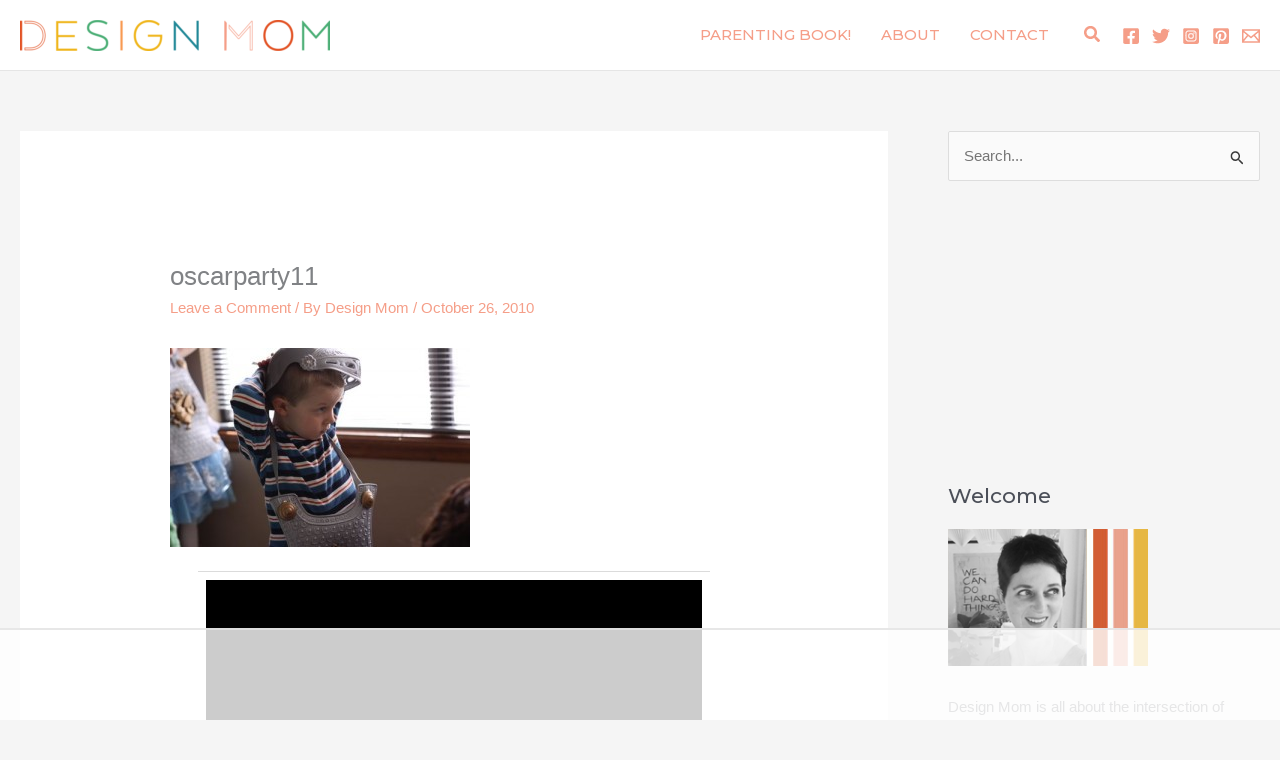

--- FILE ---
content_type: text/html
request_url: https://api.intentiq.com/profiles_engine/ProfilesEngineServlet?at=39&mi=10&dpi=936734067&pt=17&dpn=1&iiqidtype=2&iiqpcid=dcc30f6d-fcd8-4bc8-8016-9de787b05158&iiqpciddate=1769379951206&pcid=2f15528d-cd53-41d0-be30-62939524d22e&idtype=3&gdpr=0&japs=false&jaesc=0&jafc=0&jaensc=0&jsver=0.33&testGroup=A&source=pbjs&ABTestingConfigurationSource=group&abtg=A&vrref=https%3A%2F%2Fdesignmom.com%2Fknight-party%2Foscarparty11%2F
body_size: 57
content:
{"abPercentage":97,"adt":1,"ct":2,"isOptedOut":false,"data":{"eids":[]},"dbsaved":"false","ls":true,"cttl":86400000,"abTestUuid":"g_aea5c97a-e452-4948-9d30-c178e7b0e32e","tc":9,"sid":-1051847792}

--- FILE ---
content_type: text/html; charset=utf-8
request_url: https://www.google.com/recaptcha/api2/aframe
body_size: 268
content:
<!DOCTYPE HTML><html><head><meta http-equiv="content-type" content="text/html; charset=UTF-8"></head><body><script nonce="1Kr8MqDY0wJAik7vNNlXIQ">/** Anti-fraud and anti-abuse applications only. See google.com/recaptcha */ try{var clients={'sodar':'https://pagead2.googlesyndication.com/pagead/sodar?'};window.addEventListener("message",function(a){try{if(a.source===window.parent){var b=JSON.parse(a.data);var c=clients[b['id']];if(c){var d=document.createElement('img');d.src=c+b['params']+'&rc='+(localStorage.getItem("rc::a")?sessionStorage.getItem("rc::b"):"");window.document.body.appendChild(d);sessionStorage.setItem("rc::e",parseInt(sessionStorage.getItem("rc::e")||0)+1);localStorage.setItem("rc::h",'1769379960671');}}}catch(b){}});window.parent.postMessage("_grecaptcha_ready", "*");}catch(b){}</script></body></html>

--- FILE ---
content_type: text/plain; charset=UTF-8
request_url: https://at.teads.tv/fpc?analytics_tag_id=PUB_17002&tfpvi=&gdpr_consent=&gdpr_status=22&gdpr_reason=220&ccpa_consent=&sv=prebid-v1
body_size: 56
content:
OGIwNzRhMDAtZDI0Yy00ZTYxLTkzNTMtYTYxYTAzYmZlZjk3Iy01LTU=

--- FILE ---
content_type: text/plain
request_url: https://rtb.openx.net/openrtbb/prebidjs
body_size: -221
content:
{"id":"ff832330-6530-496e-a33b-c150e6def54d","nbr":0}

--- FILE ---
content_type: text/plain
request_url: https://rtb.openx.net/openrtbb/prebidjs
body_size: -221
content:
{"id":"b71b7c55-a494-412d-a2e3-69a97fcc21bd","nbr":0}

--- FILE ---
content_type: text/plain; charset=utf-8
request_url: https://ads.adthrive.com/http-api/cv2
body_size: 5658
content:
{"om":["07qjzu81","07sn7ehi","08189wfv","0929nj63","0cpicd1q","0fe2e228-3df6-44ac-8fa4-57abe13f0924","0i2cd22x","0iyi1awv","0sm4lr19","0v9iqcb6","1","1011_74_18364062","1011_74_18364134","1028_8728253","10310289136970_514411517","110_576777115309199355","11142692","11509227","11769254","1185:1610299364","1185:1610326628","1185:1610326728","11896988","12010084","12010088","12168663","12169133","12171164","12171239","12174278","12176509","12219553","124682_689","124684_231","124843_10","124844_23","124848_8","12850754","12850756","12952198","13mvd7kb","1453468","1606221","1610326628","1610326728","1610338925","1611092","17_23391296","17_23391302","17_24104702","17_24632110","17_24766964","17_24766971","17_24766984","17_24767233","17_24767234","17_24767241","1dfd91c9-9f62-487d-aab1-26bb59c5e728","1dynz4oo","1ftzvfyu","1kpjxj5u","1ktgrre1","202430_200_EAAYACogrPcXlVDpv4mCpFHbtASH4.EGy-m7zq791oD26KFcrCUyBCeqWqs_","206_262594","206_522709","2132:45327622","2132:45327625","2132:45970495","2132:46039090","2132:46039469","2132:46039894","2132:46144469","2149:11731891","2149:12147059","2179:581121500461316663","2179:581953605305807981","2179:586502657572265858","2249:650628575","2249:691910064","2249:704215925","2307:5s8wi8hf","2307:6nj9wt54","2307:794di3me","2307:7cmeqmw8","2307:7cogqhy0","2307:7fmk89yf","2307:7uqs49qv","2307:7vnmgcxm","2307:7xb3th35","2307:86p6in4a","2307:8orkh93v","2307:9925w9vu","2307:9am683nn","2307:9krcxphu","2307:9nex8xyd","2307:a566o9hb","2307:a7wye4jw","2307:a8beztgq","2307:bfwolqbx","2307:bu0fzuks","2307:bwp1tpa5","2307:c1hsjx06","2307:cv0h9mrv","2307:cx0cyl2x","2307:e1an7fls","2307:e9qxwwf1","2307:eal0nev6","2307:egtdks83","2307:f3tdw9f3","2307:fqeh4hao","2307:g749lgab","2307:gdh74n5j","2307:gjwam5dw","2307:gn3plkq1","2307:hbje7ofi","2307:hfqgqvcv","2307:hlx2b72j","2307:hswgcqif","2307:innyfbu3","2307:iqdsx7qh","2307:iy6hsneq","2307:k9ove2bo","2307:m3g2cewx","2307:mne39gsk","2307:ncfr1yiw","2307:nx53afwv","2307:o0qyxun9","2307:o4v8lu9d","2307:oj70mowv","2307:or0on6yk","2307:ou8gxy4u","2307:owpdp17p","2307:pacesv5c","2307:pi9dvb89","2307:plth4l1a","2307:ppn03peq","2307:q2chmg9g","2307:r0u09phz","2307:r31xyfp0","2307:s2ahu2ae","2307:tdv4kmro","2307:u4atmpu4","2307:w04jlltv","2307:ws5qkh9j","2307:wv55y51v","2307:x5dl9hzy","2307:xgjdt26g","2307:z2zvrgyz","2307:zgw37lur","2307:zjn6yvkc","2307:zmciaqa3","2307:zznndanq","23266973","23295146","2409_15064_70_85445193","2409_15064_70_85808988","2409_25495_176_CR52092921","2409_25495_176_CR52092959","2409_25495_176_CR52178316","2409_25495_176_CR52178317","24795483","25048198","25_53v6aquw","25_m2n177jy","25_m4xt6ckm","25_nin85bbg","25_op9gtamy","25_oz31jrd0","25_sgaw7i5o","25_ti0s3bz3","25_utberk8n","25_vfvpfnp8","25_yi6qlg3p","25_zwzjgvpw","262594","2662_200562_8172741","2662_200562_8182931","2662_200562_8182952","2662_200562_T26343991","2676:85393201","2676:86410625","2676:86411172","2676:86739632","2676:86739639","2715_9888_262592","2715_9888_262594","2715_9888_522709","2760:176_CR52178317","29414696","29414711","2974:8168519","2974:8172741","2_206_554480","2gev4xcy","2gglwanz","2hdl0sv1","2k42o0xt","2mokbgft","2p298u0gomp","2syjv70y","2v4qwpp9","3018/c3092947838ef2292bd1bb2b982ad165","308_125203_18","308_125204_13","31cfebaa-9e18-4cf8-9b27-1015eb8eb039","32661359","33144395","3335_25247_697084445","33419362","33603859","33604490","33605056","33605403","33605623","33606502","33637455","34182009","3490:CR52178316","3490:CR52178317","3490:CR52223725","3646_185414_T26335189","3658_104709_bwp1tpa5","3658_104709_o0qyxun9","3658_1406006_T26265352","3658_15078_fqeh4hao","3658_15078_l5o549mu","3658_15106_u4atmpu4","3658_151356_deyq2yw3","3658_15886_5i3ultpz","3658_193430_k9ove2bo","3658_203382_T26223892","3658_203382_f3tdw9f3","3658_203382_z2zvrgyz","3658_211122_5vb39qim","3658_22079_mne39gsk","3658_22898_T25553828","3658_62450_e9qxwwf1","36_46_11125455","36_46_12156461","3702_139777_24765477","3702_139777_24765550","381513943572","3822:24417995","3858:7641963","3LMBEkP-wis","3aptpnuj","3np7959d","3swzj6q3","3v2n6fcp","3xh2cwy9","40062884","409_216416","409_216502","409_227223","409_228373","409_230713","42375991","42604842","43919985","43a7ptxe","44z2zjbq","45327624","458901553568","45999649","46039891","46_12168663","47869802","481703827","485027845327","48574716","48629971","48700636","48700649","48739106","48877306","4941618","49869013","4etfwvf1","4mmcjpc4","4qks9viz","4tgls8cg","4yevyu88","4zai8e8t","50479792","513119272","51372355","51372410","51372434","514819301","52787751","53v6aquw","54639987","54779873","549410","5504:203934","55092222","5510:a1jsuk6w","5510:bb6qv9bt","5510:cymho2zs","5510:deyq2yw3","5510:echvksei","5510:mznp7ktv","5510:quk7w53j","5510:u4atmpu4","5510:wfxqcwx7","5532:553781220","553781814","554442","554459","554478","554480","554841","55763524","557_409_216396","557_409_220139","557_409_220147","557_409_220157","557_409_220159","557_409_220169","557_409_228055","557_409_228105","558_93_5s8wi8hf","558_93_deyq2yw3","558_93_m2n177jy","558_93_oz31jrd0","558_93_u4atmpu4","558_93_zgw37lur","560_74_18268075","56617543","5670:8168475","5670:8168519","56824595","57961627","583652883178231326","59625481","59780459","59780461","59780474","59856354","59873208","59873223","59873224","59873227","59873230","5989_84349_553781220","5i3ultpz","5s2988wi8hf","5s8wi8hf","60360546","605367461","605367462","605367469","60638194","61085224","61210708","61210719","613344ix","618876699","61900466","61916211","61916223","61916225","61916227","61916229","61932920","61932925","61932933","61932948","61932957","62187798","6226543513","627309156","627309159","627506494","62764941","628015148","628086965","628153053","628222860","628223277","628360579","628444349","628444433","628444439","628456310","628456313","628622163","628622172","628622241","628622250","628683371","628687043","628687157","628687460","628687463","628841673","629007394","629009180","629167998","629168001","629168010","629168565","629171196","629171202","629234167","629350437","62980383","629817930","63047261","630928655","63100589","63136237","6365_61796_742174851279","6365_61796_784844652399","6365_61796_784880263591","6365_61796_784880274628","636910768489","63barbg1","648104664","64mdgl09","651637446","651637461","659713728691","671776183","673375558002","680_99480_605367467","690_99485_1610326628","695879875","697084452","697189865","697189885","697189892","697189994","697189999","697525780","697525781","697876985","697876994","697876997","697877001","6bfbb9is","6c898e60-5b9c-4119-bd2b-4244e2ae5759","6ejtrnf9","6mrds7pc","6nj9wt54","6tj9m7jw","6wclm3on","6z26stpw","700109389","702423494","703236325","704889081","705115233","705115523","705127202","705555311","7255_121665_6sense-189088","7255_121665_dsp-404751","7354_138543_85808988","7354_138543_85809052","7414_121891_6151359","74243_74_18364017","74243_74_18364062","74243_74_18364087","74243_74_18364134","74243_74_18364243","74243_74_18364251","74j1qch5","74wv3qdx","794di3me","7969_149355_45327622","7969_149355_45327624","7969_149355_45919811","7969_149355_45999649","7a0tg1yi","7brjk2xx","7cmeqmw8","7f298mk89yf","7fc6xgyo","7fmk89yf","7qIE6HPltrY","7qn8oyg4","7v298nmgcxm","7vnmgcxm","7x298b3th35","7xb3th35","8152859","8152878","8152879","8193076","8193078","8193095","8193103","82133859","82286775","8284994b-8c16-49da-b79b-5aecece0a44d","86470617","86470620","8666/87feac90a39a46fc478dd6042af9e7cc","86884702","86884710","86925928","86925934","86p6in4a","8b531060-a004-462d-86e6-c8d76932a770","8b5u826e","8linfb0q","8o298rkh93v","8orkh93v","8u2upl8r","8w4klwi4","9057/211d1f0fa71d1a58cabee51f2180e38f","90_12764879","90_12952198","9499362a-cb79-4635-b892-3241356e2c33","97_8193073","97_8193078","9cjkvhqm","9cv2cppz","9krcxphu","9l06fx6u","9nex8xyd","9rqgwgyb","9t6gmxuz","NplsJAxRH1w","a1jsuk6w","a3ts2hcp","a44srrt7","a566o9hb","a7wye4jw","a8beztgq","ad6783io","avbnqcx8","axw5pt53","be4hm1i2","bfwolqbx","bhcgvwxj","bwp1tpa5","c-Mh5kLIzow","c25t9p0u","cbg18jr6","cd40m5wq","cfdo5p0h","cfjsq3yd","cr-1oplzoysuatj","cr-1oplzoysubwe","cr-1oplzoysubxe","cr-2azmi2ttu9vd","cr-2azmi2ttuatj","cr-2azmi2ttubwe","cr-2azmi2ttubxe","cr-6ovjht2eu9vd","cr-6ovjht2eubwe","cr-7mlw3ytgu9vd","cr-7mlw3ytguatj","cr-7mlw3ytgubwe","cr-7mlw3ytgubxe","cr-98qx3d4yubqk","cr-98qz5e2subqk","cr-99bo9kj0uatj","cr-9cqtwg3qw8rhx5","cr-9yqe0fueu9vd","cr-Bitc7n_p9iw__vat__49i_k_6v6_h_jce2vj5h_zKxG6djrj","cr-Bitc7n_p9iw__vat__49i_k_6v6_h_jce2vm6d_6bZbwgokm","cr-aav22g2rubwj","cr-aawz3i2xubwj","cr-flbd4mx4u9vd","cr-flbd4mx4ubwe","cr-flbd4mx4ubxe","cr-g7ywwk2qvft","cr-g7ywwk5qvft","cr-g7ywwk7qvft","cr-ghun4f53uatj","cr-gugddm2kuatj","cr-kz4ol95lu9vd","cr-w0x9tb3ju9vd","cr-w0x9tb3juatj","cr-wzt6eo5fu9vd","cv0h9mrv","cyzccp1w","d4pqkecm","d87ut8qg","d8xpzwgq","de6sdyoz","deyq2yw3","dg2WmFvzosE","dg7oyplp","dlhzctga","dwghal43","e38qsvko","e4e9bfdd-d092-45ef-a408-ac32a7085f41","e6zn0jdp","e9qxwwf1","eal0nev6","eb9vjo1r","echvksei","ed5kozku","edspht56","ekbvh329","extremereach_creative_76559239","ey8vsnzk","f3craufm","f3h9fqou","f3tdw9f3","f45e9d14-5f67-4a9c-9488-f203fd814eb6","f55b7a55-6202-4162-be28-832bb5e709d2","f8e4ig0n","f9zmsi7x","fcn2zae1","fhvuatu6","fj298p0ceax","fj3srhfo","fjp0ceax","fpbj0p83","fq298eh4hao","fqeh4hao","fso39hpp","fy5qcztw","g4kw4fir","g729849lgab","g749lgab","ghoftjpg","gn3plkq1","gpx7xks2","h0cw921b","h0zwvskc","h1m1w12p","h9298sd3inc","hbje7ofi","hf298qgqvcv","hfqgqvcv","hlx2b72j","hu8cf63l","hueqprai","hwr63jqc","i2aglcoy","i8q65k6g","i90isgt0","i92980isgt0","i92szm5s","iaqttatc","iiu0wq3s","ims4654l","iq298dsx7qh","iy2986hsneq","iy6hsneq","jd035jgw","jksxppf8","jsy1a3jk","k0csqwfi","k2gvmi4i","k2xfz54q","k83t7fjn","k9298ove2bo","k9ove2bo","kaojko3j","kk2985768bd","kk5768bd","knoebx5v","kns32sql","kwj8z3gi","kx5rgl0a","l2zwpdg7","l45j4icj","l4p5cwls","lc408s2k","ll77hviy","lnmgz2zg","lxlnailk","m30fx1mp","m32980fx1mp","m4xt6ckm","m9tz4e6u","mbgtm37z","mk19vci9","mmr74uc4","mne39gsk","muvxy961","n3egwnq7","n8w0plts","n9ths0wd","ncfr1yiw","nsqnexud","nww7g1ha","o6vx6pv4","off735cj","ofoon6ir","oj70mowv","omlkxvu8","onu0njpj","op9gtamy","ou8gxy4u","owpdp17p","ox6po8bg","oz31jrd0","p0odjzyt","p0z6d8nt","pagvt0pd","pi6u4hm4","pkydekxi","pl298th4l1a","plth4l1a","ppn03peq","pz8lwofu","pzgd3hum","qqvgscdx","qt09ii59","r3298co354x","r35763xz","r3co354x","rrlikvt1","rxhd1rly","s2ahu2ae","s37ll62x","s4s41bit","sb298kk6qvv","sbkk6qvv","t2298dlmwva","t2dlmwva","t58zjs8i","t73gfjqn","t7d69r6a","ta6sha5k","ti0s3bz3","tsf8xzNEHyI","tuivy3lz","tzngt86j","u4atmpu4","uc3gjkej","ujl9wsn7","uri16yum","utmdgnik","v5w56b83","v6jdn8gd","v705kko8","vbyl6yg4","vdatcr0k","vdcb5d4i","ven7pu1c","vj7hzkpp","vw7814n5","w04jlltv","w15c67ad","wFBPTWkXhX8","wih2rdv3","wrjrnf4i","ws5qkh9j","wu5qr81l","x61c6oxa","xdaezn6y","xg2ypd0p","xgjdt26g","y51tr986","y6kjx6bz","y7fzjmqi","yi6qlg3p","yl9likui","yvirjmu3","z0t9f1cw","z2zvrgyz","z4ptnka9","zep75yl2","zf298exqyi5","zfexqyi5","zg298w37lur","zgw37lur","zibvsmsx","zmciaqa3","zpm9ltrh","zvdz58bk","zw6jpag6","zwzjgvpw","7979132","7979135"],"pmp":[],"adomains":["123notices.com","1md.org","about.bugmd.com","acelauncher.com","adameve.com","akusoli.com","allyspin.com","askanexpertonline.com","atomapplications.com","bassbet.com","betsson.gr","biz-zone.co","bizreach.jp","braverx.com","bubbleroom.se","bugmd.com","buydrcleanspray.com","byrna.com","capitaloneshopping.com","clarifion.com","combatironapparel.com","controlcase.com","convertwithwave.com","cotosen.com","countingmypennies.com","cratedb.com","croisieurope.be","cs.money","dallasnews.com","definition.org","derila-ergo.com","dhgate.com","dhs.gov","displate.com","easyprint.app","easyrecipefinder.co","fabpop.net","familynow.club","fla-keys.com","folkaly.com","g123.jp","gameswaka.com","getbugmd.com","getconsumerchoice.com","getcubbie.com","gowavebrowser.co","gowdr.com","gransino.com","grosvenorcasinos.com","guard.io","hero-wars.com","holts.com","instantbuzz.net","itsmanual.com","jackpotcitycasino.com","justanswer.com","justanswer.es","la-date.com","lightinthebox.com","liverrenew.com","local.com","lovehoney.com","lulutox.com","lymphsystemsupport.com","manualsdirectory.org","meccabingo.com","medimops.de","mensdrivingforce.com","millioner.com","miniretornaveis.com","mobiplus.me","myiq.com","national-lottery.co.uk","naturalhealthreports.net","nbliver360.com","nikke-global.com","nordicspirit.co.uk","nuubu.com","onlinemanualspdf.co","original-play.com","outliermodel.com","paperela.com","paradisestays.site","parasiterelief.com","peta.org","photoshelter.com","plannedparenthood.org","playvod-za.com","printeasilyapp.com","printwithwave.com","profitor.com","quicklearnx.com","quickrecipehub.com","rakuten-sec.co.jp","rangeusa.com","refinancegold.com","robocat.com","royalcaribbean.com","saba.com.mx","shift.com","simple.life","spinbara.com","systeme.io","taboola.com","tackenberg.de","temu.com","tenfactorialrocks.com","theoceanac.com","topaipick.com","totaladblock.com","usconcealedcarry.com","vagisil.com","vegashero.com","vegogarden.com","veryfast.io","viewmanuals.com","viewrecipe.net","votervoice.net","vuse.com","wavebrowser.co","wavebrowserpro.com","weareplannedparenthood.org","xiaflex.com","yourchamilia.com"]}

--- FILE ---
content_type: text/plain
request_url: https://rtb.openx.net/openrtbb/prebidjs
body_size: -84
content:
{"id":"48a13d62-83ca-4f29-a439-badd1a8dc5a7","nbr":0}

--- FILE ---
content_type: text/plain
request_url: https://rtb.openx.net/openrtbb/prebidjs
body_size: -221
content:
{"id":"cab5a5bf-2f3f-4b12-9a30-4168823ca868","nbr":0}

--- FILE ---
content_type: text/plain
request_url: https://rtb.openx.net/openrtbb/prebidjs
body_size: -221
content:
{"id":"a3441be2-f536-4e85-8bb9-e7c536c86c83","nbr":0}

--- FILE ---
content_type: text/plain
request_url: https://rtb.openx.net/openrtbb/prebidjs
body_size: -221
content:
{"id":"514c087f-ec95-4468-bdbf-e03631f4962a","nbr":0}

--- FILE ---
content_type: text/plain
request_url: https://rtb.openx.net/openrtbb/prebidjs
body_size: -221
content:
{"id":"5bf2202f-15ed-40ec-bbef-e5414257b30a","nbr":0}

--- FILE ---
content_type: text/plain
request_url: https://rtb.openx.net/openrtbb/prebidjs
body_size: -221
content:
{"id":"0026941c-448e-4d26-920d-bbf010a54837","nbr":0}

--- FILE ---
content_type: text/plain
request_url: https://rtb.openx.net/openrtbb/prebidjs
body_size: -221
content:
{"id":"ef91f6d0-c0c5-493d-9777-d2caa3a52a2a","nbr":0}

--- FILE ---
content_type: text/plain
request_url: https://rtb.openx.net/openrtbb/prebidjs
body_size: -221
content:
{"id":"aad2ad22-8191-4b6a-a5dd-98866cd99bb4","nbr":0}